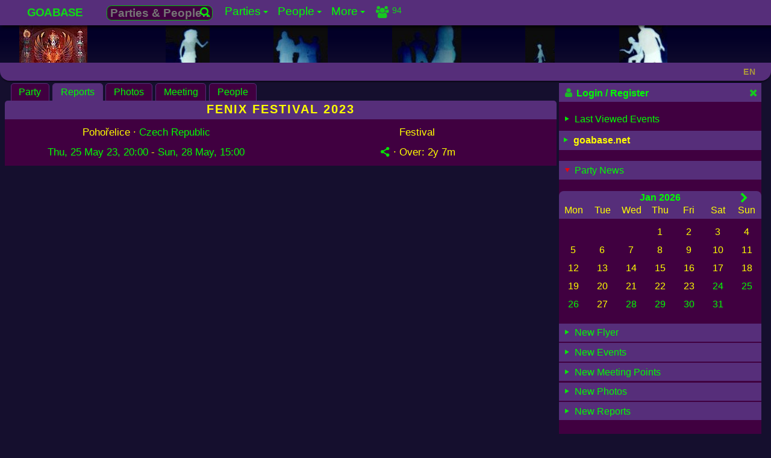

--- FILE ---
content_type: text/html; charset=UTF-8
request_url: https://www.goabase.net/festival/fenix-festival-2023/reports/109553
body_size: 8712
content:
<!DOCTYPE html><html lang="en" dir="ltr" prefix="og: http://ogp.me/ns#"><head><meta charset="UTF-8"><meta name="viewport" content="width=device-width,initial-scale=1"> <meta name="theme-color" content="#150f2e"> <base href="https://www.goabase.net/"><link href="https://www.goabase.net/images/favicon/favicon-48x48.png" rel="icon" type="image/png" sizes="48x48" /><link href="https://www.goabase.net/images/favicon/favicon.svg" rel="icon" type="image/svg+xml" /><link href="https://www.goabase.net/images/favicon/favicon.ico" rel="shortcut icon" /><link href="https://www.goabase.net/images/favicon/apple-touch-icon.png" rel="apple-touch-icon" sizes="180x180" /><meta name="apple-mobile-web-app-title" content="Goabase" /><link href="https://www.goabase.net/images/favicon/site.webmanifest" rel="manifest" /><meta name="msapplication-TileColor" content="#da532c"><link href="https://www.goabase.net/party/rss/" rel="alternate" type="application/rss+xml" title="Goabase RSS Feed for Goa-/Psytrance Events"><link href="https://www.goabase.net/api/party/jsonld/" rel="alternate home" type="application/ld+json" title="Goabase - Party Events"><link href="https://www.goabase.net/api/party/jsonld/country/list" rel="alternate home" type="application/ld+json" title="Goabase - Countries with Goa-/Psytrance Events"> <link href="https://www.goabase.net/109553" rel="shortlink"><link href="https://www.goabase.net/api/party/jsonld/109553" rel="alternate" type="application/ld+json" title="Goabase Party Info in JSON-LD"> <title>FENIX FESTIVAL 2023 · 25 May 2023 · Pohořelice (Czech Republic) · goabase ॐ parties and people</title> <meta name="robots" content="index,follow"> <meta property="og:type" content="event"><meta property="og:updated_time" content="2023-05-02T00:02:18+02:00"><meta name="event:start_time" content="2023-05-25T20:00:00+02:00"><meta name="event:end_time" content="2023-05-28T15:00:00+02:00"><link href="https://www.goabase.net/festival/fenix-festival-2023/reports/109553" rel="canonical"><link href="https://www.goabase.net/festival/fenix-festival-2023/reports/109553" rel="alternate" hreflang="en"> <link href="https://www.goabase.net/de/festival/fenix-festival-2023/reports/109553" rel="alternate" hreflang="de"> <link href="https://www.goabase.net/fr/festival/fenix-festival-2023/reports/109553" rel="alternate" hreflang="fr"> <link href="https://www.goabase.net/es/festival/fenix-festival-2023/reports/109553" rel="alternate" hreflang="es"> <link href="https://www.goabase.net/festival/fenix-festival-2023/reports/109553" rel="alternate" hreflang="x-default"><meta name="publisher" content="goabase.net"><meta name="title" content="FENIX FESTIVAL 2023 · 25 May 2023 · Pohořelice (Czech Republic) · goabase ॐ parties and people"><meta name="description" content="Festival Event: FENIX FESTIVAL 2023 · 25 May 2023 · Pohořelice (Czech Republic) · Line Up: 4 DAYS | 4 STAGES | 200+ ARTISTS ◉ ABYSS B2B CJ ART | DeeperSense (PL) ◉ FISHIMSELF (GRC) ◉ GABRIEL LE MAR | Liquid Sound Design Rec. (UK) ◉ GAPPEQ | Parvati records (CZ) ◉ HEFTY | Darker Sounds (UK)…"><meta property="og:url" content="https://www.goabase.net/festival/fenix-festival-2023/reports/109553"><meta property="og:site_name" content="goabase ॐ parties and people"><meta property="og:title" content="FENIX FESTIVAL 2023 · 25 May 2023 · Pohořelice (Czech Republic) · goabase ॐ parties and people"><meta property="og:description" content="Festival Event: FENIX FESTIVAL 2023 · 25 May 2023 · Pohořelice (Czech Republic) · Line Up: 4 DAYS | 4 STAGES | 200+ ARTISTS ◉ ABYSS B2B CJ ART | DeeperSense (PL) ◉ FISHIMSELF (GRC) ◉ GABRIEL LE MAR | Liquid Sound Design Rec. (UK) ◉ GAPPEQ | Parvati records (CZ) ◉ HEFTY | Darker Sounds (UK)…"><meta property="og:locale" content="en-GB"> <meta property="og:locale:alternate" content="en-GB"> <meta property="og:locale:alternate" content="de-DE"> <meta property="og:locale:alternate" content="fr-FR"> <meta property="og:locale:alternate" content="es-ES"><meta name="date" content="2022-12-06T16:50:17+0100">
<meta name="lastModified" content="2023-05-02 00:02">
<meta name="revised" content="2023-05-02"><meta property="og:image" content="https://img.goabase.net/images/flyer/full/20230525_fenix-festival-2023_20230502000136.jpg"><meta property="og:image:width" content="565"><meta property="og:image:height" content="800"> <script type="application/ld+json">{"@context":"https://schema.org/","@graph":[{"@type":"WebPage","@id":"https://www.goabase.net/festival/fenix-festival-2023/reports/109553#page","url":"https://www.goabase.net/festival/fenix-festival-2023/reports/109553","inLanguage":"en","name":"Goabase - Parties and People","additionalType":["Festival","DanceEvent","MusicEvent","CreativeWork","OnlineCommunity"],"genre":"Goa-/Pytrance Events Calendar","headline":"FENIX FESTIVAL 2023 · 25 May 2023 · Pohořelice (Czech Republic) · goabase ॐ parties and people","description":"Psytrance & chillout festival in Czech Republic || Psychedelic music, art & fire & tribal || Cyber hippie meeting point\r\n4 DAYS | 4 STAGES | 200+ ARTISTS \r\n\r\n◉ ABYSS B2B CJ ART | DeeperSense (PL) ◉ FISHIMSELF (GRC) ◉ GABRIEL LE MAR | Liquid Sound Design Rec. (UK) ◉ GAPPEQ | Parvati records (CZ) ◉ HEFTY | Darker Sounds (UK) ◉ KLIMENT | Zenon records (BGR) ◉ KRUMELUR | GER ◉ NOMATRIXX (PL) ◉ ØKAPI (IT) ◉ ONCE UPON A TIME | Forestdelic records (BGR) ◉ RITUAL MAYA (MEX) ◉ SAAFI BROTHERS | Liquid Sound Design Rec. (UK) ◉ TRIFORCE | Zenon records | Sydney (AUS) ◉ TRIPONAUT | live band (CZ) ◉ VATTA (CZ) ◉ WATT THE FOX | live electro organic duo (FR) ◉ YEDHAKI:NAUTIKA | live band (CZ) ◉ ZENFISH - Zenflow & Fischmehl | Psytribe Rec. USA (AUT) and MANY OTHERS! \r\n\r\n■ Fenix psychedelic stage ■ Groove/techno stage ■ Chillout/psybient tent ■ Organic tribal Stage ■ Fire ceremony & fireshow ■ Kids area ■ UV deco, light design, land art \r\n■ Yoga/meditation/juggling/art workshops ■ Seminars and lectures ■ Sanctuary & sleepout ■ Psycare ■ Teahouse ■ Artgallery ■ Shopping area ■ Free camping ■ Vegefood ■ Caravan camping\r\n\r\n► GPS 49.16572198541716, 17.566821170058102 !! LIMITED CAPACITY !!\r\n\r\n► FENIX festival is and in the future stays alternative and psychedelic. Focused on psychedelia as a (multi)genre. Open air festival in picturesque landscape surrounded by nature of Bohemian forests. Artists come from many corners of the planet and universe. This gathering is not only about music. It is equally about original psychedelic art in general and expressing oneself truly in harmony together with many. Ranges from: psychedelic artworks, installations, 4 music stages - main psychedelic/psytrance, ambient/chillout, groove/psytech/techno and organic/tribal, to: yoga, workshops, kids area, healing, live drumming, dancing, camping in the nature and highlight of the festival - ceremonial of burning the huge Fenix crafted from the wood. As one tribe we stand around the fire with the sounds of dozens didgeridoos and experience cleansing by the life-giving fire. Festival without fences, without sponsor banners and with creative spirit of many. It is not about form but about the content and it is definitely about quality setting and wellbeing of all of us. Spread the word and see you in 2023!\r\n► BACKSTORY\r\nMidnight, from the glowing embers hatches a creature born of fire. The Fenix. Strange sounds divide the night. You can help the beast spread its wings and take to the stars. The bohemian tribes will again join forces to create safe and creative stimuli space for the psychonauts. With the help of the extended psytrance family we work together to build a psychedelic music, art & fire & tribal culture festival “FENIX”. We are alternative for established festivals in Czech Republic and aspiring to be, indeed, spanning the worlds of juggling, yoga, psytrance, chillout, live concerts, visual / performative art & tribal culture. COME RIDE THE FENIX WITH US! Come to beautiful Czech Republic and help the Fenix to rise from the ashes and to fly to the stars.\r\nBackstory - Kerray www.kerray.cz & Martin Vaňo & Kashmir\r\nArtwork - 000333 © www.mimo.cz\r\n► We are one tribe","disambiguatingDescription":"All reports and votings of goabase members.","publisher":{"@id":"https://www.goabase.net/about/impressum/#page"},"creator":{"@type":"Organization","name":"Goabase","logo":"https://img.goabase.net/images/goabase_logo_512x512.png","url":"https://www.goabase.net/"},"potentialAction":{"@type":"SearchAction","target":"https://www.goabase.net/party/{search}","query-input":"required name=search"},"image":{"@type":"ImageObject","url":"https://img.goabase.net/images/flyer/full/20230525_fenix-festival-2023_20230502000136.webp","thumbnailUrl":"https://img.goabase.net/images/flyer/medium/20230525_fenix-festival-2023_20230502000136.webp","width":565,"height":800,"caption":"FENIX FESTIVAL 2023"},"workTranslation":[{"@type":"WebPage","@id":"https://www.goabase.net/en/festival/fenix-festival-2023/reports/109553#page","inLanguage":"en"},{"@type":"WebPage","@id":"https://www.goabase.net/de/festival/fenix-festival-2023/reports/109553#page","inLanguage":"de"},{"@type":"WebPage","@id":"https://www.goabase.net/fr/festival/fenix-festival-2023/reports/109553#page","inLanguage":"fr"},{"@type":"WebPage","@id":"https://www.goabase.net/es/festival/fenix-festival-2023/reports/109553#page","inLanguage":"es"}],"hasPart":[{"@type":"WPHeader","headline":"FENIX FESTIVAL 2023 · 25 May 2023 · Pohořelice (Czech Republic) · goabase ॐ parties and people","cssSelector":"#main-nav"},{"@type":"WPSidebar","cssSelector":"#page-info"},{"@type":"WPFooter","cssSelector":"#page-footer"}],"keywords":["Goabase","Party","Events","Festivals","OpenAir","Dance","DJs","LiveActs","Music","Calendar","Member","World","Community","Forum","Freak","Blacklight","Gallery","Photos","Portal"]}]}</script> <link href="https://www.goabase.net/css/goabase_allscreens.min.1768344589.css" rel="preload" as="style"><link href="https://www.goabase.net/css/goabase_blacklight.min.1762688252.css" rel="preload" as="style"><link href="https://www.goabase.net/css/snippet_lightgallery.min.1766395209.css" rel="preload" as="style"><link href="https://www.goabase.net/css/goabase_allscreens.min.1768344589.css" rel="stylesheet preload" type="text/css" as="style" media="screen" title="blacklight"><link href="https://www.goabase.net/css/goabase_allscreens.min.1768344589.css" rel="alternate stylesheet preload" type="text/css" as="style" media="screen" title="cool"><link href="https://www.goabase.net/css/goabase_allscreens.min.1768344589.css" rel="alternate stylesheet preload" type="text/css" as="style" media="screen" title="deepblue"><link href="https://www.goabase.net/css/goabase_allscreens.min.1768344589.css" rel="alternate stylesheet preload" type="text/css" as="style" media="screen" title="jungle"><link href="https://www.goabase.net/css/goabase_allscreens.min.1768344589.css" rel="alternate stylesheet preload" type="text/css" as="style" media="screen" title="sunrise"><link href="https://www.goabase.net/css/goabase_allscreens.min.1768344589.css" rel="alternate stylesheet preload" type="text/css" as="style" media="screen" title="office"><link href="https://www.goabase.net/css/goabase_blacklight.min.1762688252.css" rel="stylesheet preload" type="text/css" as="style" media="screen" title="blacklight"><link href="https://www.goabase.net/css/goabase_cool.min.1762688252.css" rel="alternate stylesheet preload" type="text/css" as="style" media="screen" title="cool"><link href="https://www.goabase.net/css/goabase_deepblue.min.1762688252.css" rel="alternate stylesheet preload" type="text/css" as="style" media="screen" title="deepblue"><link href="https://www.goabase.net/css/goabase_jungle.min.1766395209.css" rel="alternate stylesheet preload" type="text/css" as="style" media="screen" title="jungle"><link href="https://www.goabase.net/css/goabase_sunrise.min.1766395209.css" rel="alternate stylesheet preload" type="text/css" as="style" media="screen" title="sunrise"><link href="https://www.goabase.net/css/goabase_office.min.1762688252.css" rel="alternate stylesheet preload" type="text/css" as="style" media="screen" title="office"><link href="https://www.goabase.net/css/weather_icons.min.1708690711.css" rel="stylesheet preload" type="text/css" as="style" media="screen" title="blacklight"><link href="https://www.goabase.net/css/weather_icons.min.1708690711.css" rel="alternate stylesheet preload" type="text/css" as="style" media="screen" title="cool"><link href="https://www.goabase.net/css/weather_icons.min.1708690711.css" rel="alternate stylesheet preload" type="text/css" as="style" media="screen" title="deepblue"><link href="https://www.goabase.net/css/weather_icons.min.1708690711.css" rel="alternate stylesheet preload" type="text/css" as="style" media="screen" title="jungle"><link href="https://www.goabase.net/css/weather_icons.min.1708690711.css" rel="alternate stylesheet preload" type="text/css" as="style" media="screen" title="sunrise"><link href="https://www.goabase.net/css/weather_icons.min.1708690711.css" rel="alternate stylesheet preload" type="text/css" as="style" media="screen" title="office"><link href="https://www.goabase.net/css/snippet_party_photos.min.1768603447.css" rel="stylesheet preload" type="text/css" as="style" media="screen" title="blacklight"><link href="https://www.goabase.net/css/snippet_party_photos.min.1768603447.css" rel="alternate stylesheet preload" type="text/css" as="style" media="screen" title="cool"><link href="https://www.goabase.net/css/snippet_party_photos.min.1768603447.css" rel="alternate stylesheet preload" type="text/css" as="style" media="screen" title="deepblue"><link href="https://www.goabase.net/css/snippet_party_photos.min.1768603447.css" rel="alternate stylesheet preload" type="text/css" as="style" media="screen" title="jungle"><link href="https://www.goabase.net/css/snippet_party_photos.min.1768603447.css" rel="alternate stylesheet preload" type="text/css" as="style" media="screen" title="sunrise"><link href="https://www.goabase.net/css/snippet_party_photos.min.1768603447.css" rel="alternate stylesheet preload" type="text/css" as="style" media="screen" title="office"><link href="https://www.goabase.net/css/snippet_lightgallery.min.1766395209.css" rel="stylesheet preload" type="text/css" as="style" media="screen" title="blacklight"><link href="https://www.goabase.net/css/snippet_lightgallery.min.1766395209.css" rel="alternate stylesheet preload" type="text/css" as="style" media="screen" title="cool"><link href="https://www.goabase.net/css/snippet_lightgallery.min.1766395209.css" rel="alternate stylesheet preload" type="text/css" as="style" media="screen" title="deepblue"><link href="https://www.goabase.net/css/snippet_lightgallery.min.1766395209.css" rel="alternate stylesheet preload" type="text/css" as="style" media="screen" title="jungle"><link href="https://www.goabase.net/css/snippet_lightgallery.min.1766395209.css" rel="alternate stylesheet preload" type="text/css" as="style" media="screen" title="sunrise"><link href="https://www.goabase.net/css/snippet_lightgallery.min.1766395209.css" rel="alternate stylesheet preload" type="text/css" as="style" media="screen" title="office">  </head><body id="top"><nav id="main-nav" class="titlesmall shadow _page_top_menu" aria-label="Site Menu" aria-description="Site menu for all users" typeof="SiteNavigationElement" vocab="http://schema.org"><input id="main-menu-state" type="checkbox"><span id="main-menu-label" class="p-def iblock"><a class="text-link fs144 strong" href="https://www.goabase.net/">GOABASE</a></span><label class="fl-r m-r4 main-menu-btn" for="main-menu-state" aria-description="Menu Mobile"><span class="main-menu-btn-icon" aria-description="Menu Mobile"></span></label> <ul id="main-menu" class="sm sm-gb"><li><a href="#top"  property="url"><span property="name">GOABASE</span></a></li><li><span class="ajax-searchbox pos-r m-t4 iblock"><form action="party/" method="post" id="party-details" class="fs116"><input type="hidden" id="PID" name="PID" value=""><button type="button" class="perm-link ajax-submit bbc-icon fl-r p-0" title="Parties &amp; People…"><i class="icon-search fs90"></i> </button><input type="text" name="term" id="ajax-party" data-gb-action="partysearchsingle" data-gb-minlen="0" class="bbc ajax-searchfield" placeholder="Parties &amp; People…" value="" aria-label="Search Parties &amp; People…"></form></span></li><li><a href="party/"  property="url"><span property="name">Parties</span></a><ul class="sub"><li><a href="party/"  property="url"><span property="name">Upcoming Events</span></a><ul class="sub"><li><a href="party/calendar/"  property="url"><span property="name">Calendar</span></a></li><li><a href="party/photos/"  property="url"><span property="name">Photos</span></a></li><li><a href="party/meetingpoints/"  property="url"><span property="name">Meeting Points</span></a></li></ul></li><li><a href="party/flyer/"  property="url"><span property="name">Flyer</span></a><ul class="sub"><li><a href="parties/flyer/past/"  property="url"><span property="name">Flyer Collection</span></a></li></ul></li><li><a href="https://www.goabase.net/de/member/edit/" class="disabled" rel="noindex,nofollow">Invitations</a></li><li><a href="https://www.goabase.net/de/member/edit/" class="disabled" rel="noindex,nofollow">Your Partytimer</a><ul class="sub"><li><a href="https://www.goabase.net/de/member/edit/" class="disabled" rel="noindex,nofollow">Past Events</a></li></ul></li><li><a href="party/past/"  property="url"><span property="name">Past Events</span></a><ul class="sub"><li><a href="party/reports/"  property="url"><span property="name">Reports</span></a></li><li><a href="https://www.goabase.net/de/member/edit/" class="disabled" rel="noindex,nofollow">Photos</a></li><li><a href="https://www.goabase.net/de/member/edit/" class="disabled" rel="noindex,nofollow">Top Photos</a></li><li><a href="https://www.goabase.net/de/member/edit/" class="disabled" rel="noindex,nofollow">Random Photos</a></li></ul></li><li><a href="https://www.goabase.net/de/member/edit/" class="disabled" rel="noindex,nofollow">Submit Event</a></li></ul></li><li><a href="member/"  property="url"><span property="name">People</span></a><ul class="sub"><li><a href="member/"  property="url"><span property="name">All Members</span></a><ul class="sub"><li><a href="https://www.goabase.net/de/member/edit/" class="disabled" rel="noindex,nofollow">Friends</a></li><li><a href="https://www.goabase.net/de/member/edit/" class="disabled" rel="noindex,nofollow">on same Events</a></li></ul></li><li><a href="forum/"  property="url"><span property="name">Forum</span></a><ul class="sub"><li><a href="https://www.goabase.net/de/member/edit/" class="disabled" rel="noindex,nofollow">Your Posts</a></li><li><a href="https://www.goabase.net/de/member/edit/" class="disabled" rel="noindex,nofollow">Your Threads</a></li><li><a href="guestbook/"  property="url"><span property="name">Pinboard</span></a></li><li><a href="chats/"  property="url"><span property="name">Shoutbox & Chat</span></a></li></ul></li><li><a href="https://www.goabase.net/de/member/edit/" class="disabled" rel="noindex,nofollow">Messages</a><ul class="sub"><li><a href="https://www.goabase.net/de/member/edit/" class="disabled" rel="noindex,nofollow">New Messages</a></li><li><a href="https://www.goabase.net/de/member/edit/" class="disabled" rel="noindex,nofollow">Outbox</a></li><li><a href="https://www.goabase.net/de/member/edit/" class="disabled" rel="noindex,nofollow">Contacts</a></li></ul></li><li><a href="https://www.goabase.net/de/member/edit/" class="disabled" rel="noindex,nofollow">Your Account</a><ul class="sub"><li><a href="https://www.goabase.net/de/member/edit/" class="disabled" rel="noindex,nofollow">Guest Comments</a></li><li><a href="https://www.goabase.net/de/member/edit/" class="disabled" rel="noindex,nofollow">Profile Infos</a></li><li><a href="https://www.goabase.net/de/member/edit/" class="disabled" rel="noindex,nofollow">Your photo gallery</a></li><li><a href="https://www.goabase.net/de/member/edit/" class="disabled" rel="noindex,nofollow">Your Party Photos</a></li><li><a href="https://www.goabase.net/de/member/edit/" class="disabled" rel="noindex,nofollow">Your Comments</a></li><li><a href="https://www.goabase.net/de/member/edit/" class="disabled" rel="noindex,nofollow">Change Profile</a></li></ul></li><li><a href="member/login/"  property="url"><span property="name">Login</span></a></li><li><a href="member/edit/"  property="url"><span property="name">Register</span></a></li></ul></li><li><a href="sitemap/"  property="url"><span property="name">More</span></a><ul class="sub"><li><a href="linkbase/"  property="url"><span property="name">Linkbase</span></a><ul class="sub"><li><a href="https://www.goabase.net/de/member/edit/" class="disabled" rel="noindex,nofollow">Submit Website</a></li><li><a href="linkbase/partyserver/"  property="url"><span property="name">Party Websites</span></a></li></ul></li><li><a href="logocontest/gallery/"  property="url"><span property="name">Logo Contest</span></a></li><li><a href="help/"  property="url"><span property="name">Help / FAQ</span></a><ul class="sub"><li><a href="layout/"  property="url"><span property="name">Layouts</span></a></li><li><a href="help/icons/"  property="url"><span property="name">Goabase Icons</span></a></li><li><a href="sitemap/"  property="url"><span property="name">Sitemap</span></a></li><li><a href="api/party/"  property="url"><span property="name">JSON API</span></a></li></ul></li><li><a href="contact/"  property="url"><span property="name">Contact</span></a><ul class="sub"><li><a href="about/impressum/"  property="url"><span property="name">Impress</span></a></li><li><a href="about/datenschutz/"  property="url"><span property="name">Data Protection</span></a></li><li><a href="news/"  property="url"><span property="name">Goabase News</span></a></li><li><a href="about/netiquette/"  property="url"><span property="name">Netiquette</span></a></li><li><a href="donate/"  property="url"><span property="name">Donate</span></a></li></ul></li></ul></li><li><span class="menu-info _top_menu_icons"><a href="member/login" class="perm-link iblock opacity82 clearfix m-t2" rel="nofollow"><span class="bubble content outline fs90">Last 30 minutes:<br>94 visitors</span><i class="icon-users fl-l"></i><span class="right fl-r mini p-lr4">94</span></a></span></li></ul> </nav><header id="page-header" class="head-color mw-page" aria-description="Header with logos and link to start page"><div class="head-logo"><div class="over-hidden center head-logo _page_logo_change"><a href="https://www.goabase.net/festival/fenix-festival-2023/109553" title="FENIX FESTIVAL 2023" rel="nofollow"><picture><source srcset="https://img.goabase.net/images/flyer/small/20230525_fenix-festival-2023_20230502000136.avif" type="image/avif"><source srcset="https://img.goabase.net/images/flyer/small/20230525_fenix-festival-2023_20230502000136.webp" type="image/webp"> <img src="https://img.goabase.net/images/flyer/small/20230525_fenix-festival-2023_20230502000136.jpg" alt="FENIX FESTIVAL 2023 · 25 May 23, 20:00" height="160" width="113" loading="eager" fetchpriority="high" title="FENIX FESTIVAL 2023 · 25 May 23, 20:00" /> </picture></a></div></div><div class="head1"></div><div class="head2"></div><div class="head3"></div><div class="head4"></div><div class="head5"></div><div class="w50"></div></header><header id="pagetitle" class="p-t2 p-b2 flex flexspace mw-page"><h1 class="pagetitle pagetitle-text nowrap">  </h1><div id="jsclock" class="pagetitle-date fs90 m-t5 nowrap right m-r4"></div><div class="pagetitle-lng lngSwitch m-r4"><div class="get-ajax pointer fs90 opacity50 strong" data-gb-action="chooseLng" data-gb-id="lngSwitch" data-gb-json="eyJyZXEiOiIvZmVzdGl2YWwvZmVuaXgtZmVzdGl2YWwtMjAyMy9yZXBvcnRzLzEwOTU1Mz9QSUQ9MTA5NTUzJmpzRGF0YT1leUppVUdGemRDSTZNQ3dpYmxCdmN5STZNQ3dpYmtsRUlqcHVkV3hzTENKUVNVUWlPakV3T1RVMU0zMCUzRCJ9" data-gb-uid="bKI4sR">EN </div><div id="ajaxlngSwitch-bKI4sR" class="goa-hide-box lng-box w120 link-box shadow"></div></div></header><main id="page-content" class="clearfix mw-page"><article class="inner-content brtl8 " id="inner-content"><nav aria-label="Sub Menu" class="tab-nav clearfix" vocab="http://schema.org" typeof="SiteNavigationElement"> <ul><li property="name"><a href="https://www.goabase.net/festival/fenix-festival-2023/109553" class="getter perm-link" data-gb-pid="109553" data-gb-ptype="partyinfo">Party<span class="bubble foto-outline over-hidden _party_info_bubble"><span class="iblock clearfix"><span class="fl-l"> <picture><source srcset="https://img.goabase.net/images/flyer/small/20230525_fenix-festival-2023_20230502000136.avif" type="image/avif"><source srcset="https://img.goabase.net/images/flyer/small/20230525_fenix-festival-2023_20230502000136.webp" type="image/webp"> <img src="https://img.goabase.net/images/flyer/small/20230525_fenix-festival-2023_20230502000136.jpg" alt="FENIX FESTIVAL 2023 · 25 May 23, 20:00" height="160" width="113" loading="eager" class="m-r4" fetchpriority="high" title="FENIX FESTIVAL 2023 · 25 May 23, 20:00" /> </picture> </span> 25 - 28 May 23 · Festival  · Pohořelice, Czech Republic <span title="Czech Republic" class="flag m-r2 flag-cz opacity75"></span>  <span class="splitter block"></span> <span class="strong" >Line Up: </span>4 DAYS | 4 STAGES | 200+ ARTISTS ◉ ABYSS B2B CJ ART | DeeperSense (PL) ◉ FISHIMSELF (GRC) ◉ GABRIEL LE MAR | Liquid Sound Design Rec. (UK) ◉ GAPPEQ | Parvati records (CZ) ◉ HEFTY | Darker Sounds (UK)…<br><span class="strong" >Info: </span>Psytrance & chillout festival in Czech Republic || Psychedelic music, art & fire & tribal || Cyber hippie meeting point 4 DAYS | 4 STAGES | 200+ ARTISTS ◉ ABYSS B2B CJ ART | DeeperSense (PL) ◉ FISHIMS…<br><span class="strong" >Location: </span>RS Rájenka, Pohořelice 115, 763 61 Pohořelice <span class="splitter block"></span><span class="fs90"> <span class="nowrap " >Over: <span data-utime="1685278800" title="Sun, 28 May 23, 15:00">2y 7m</span></span><span class="nowrap" > · 3,599 <i class="icon-eye"></i></span> · Added by kashmir </span></span></span></a></li><li property="name"><a href="https://www.goabase.net/festival/fenix-festival-2023/reports/109553" class="getter active-it perm-link" data-gb-pid="109553" data-gb-ptype="partyreport">Reports<span class="bubble content outline fs13px">0 <i class="icon-volume-up"></i></span></a></li><li property="name"><a href="https://www.goabase.net/festival/fenix-festival-2023/photos/109553" class="getter perm-link" data-gb-pid="109553" data-gb-ptype="partyphoto">Photos<span class="bubble content outline fs13px">0 <i class="icon-picture"></i></span></a></li><li property="name"><a href="https://www.goabase.net/festival/fenix-festival-2023/meetingpoint/109553" class="getter perm-link" data-gb-pid="109553" data-gb-ptype="partymeeting" rel="noindex, nofollow">Meeting<span class="bubble content outline fs13px">0 <i class="icon-meeting"></i></span></a></li><li property="name"><a href="https://www.goabase.net/festival/fenix-festival-2023/whocomes/109553" class="getter perm-link" data-gb-pid="109553" data-gb-ptype="partypeople">People<span class="bubble content outline fs13px"> <i class="icon-calendar opacity82"></i><i class="icon-user iconleft opacity82"></i></span></a></li></ul><h2 class='h1-like over-hidden'>FENIX FESTIVAL 2023</h2> </nav><div class="content topline2 _party_detail_header"><div class="clearfix p-def flex flexeven flex-wrap headerinfo"><div class="w49p"><i id="waitinfo" class="hidefirst pos-a z5"></i><div class="center fs108 p-def"> Pohořelice ·  <a href="party/past/?country=cz" class="perm-link">Czech Republic</a>  </div><div class="center fs108 p-def"><a href="party/past/?saAtt[searchdate]=2023-05-25" class="perm-link iblock">Thu, 25 May 23, 20:00</a>&nbsp;- <a href="party/past/?saAtt[searchdate]=2023-05-28" class="perm-link iblock">Sun, 28 May, 15:00<span class="bubble content outline ">Duration: </span></a></div></div><div class="w49p typebox"><div class="center fs108 w100p p-def">Festival</div><div class="center fs108 p-def"><span ><span class="get-ajax nowrap cleanhtml perm-link  pointer" data-gb-id="109553" data-gb-action="partyShare" data-gb-uid="XHI6Ga" title="Share on Facebook, Reddit, Twitter and with e-mail"><i class="icon-share"></i></span><span class="wait-icon"></span><span id="ajax109553-XHI6Ga" class="goa-hide-box link-box shadow foto-outline content"></span> </span> · <span class="nowrap " >Over: <span data-utime="1685278800" title="Sun, 28 May 23, 15:00">2y 7m</span></span></div></div></div>   </div><section id="partyinfo" data-gb-ptype="partyreport" data-gb-pid="109553" class="content"></section><span class="js-pagetitle" data-gb-pagetitle=""></span></article><aside id="page-info" class="content brbl8  sticky"><div class="infobox p-b10"><div class="topline titlesmall strong flex flexspace p-def"><span class="openBox strong perm-link" data-gb-box="loginbox"><i class="icon-user opacity75"></i> Login / Register </span><span class="btnInfo perm-link pos-r hover opacity82" aria-description="Switch off info area"><i class="icon-cancel"></i> <span class="bubble content nowrap">Switch off info area</span></span></div><div id="loginbox" class="hidefirst"></div></div><div class="content m-b5" ><a class="perm-link block  p-def openBox" data-gb-box="getPartyVisit"><i class="onoff icon-right-dir"></i> Last Viewed Events</a><div id="getPartyVisit" class="hidefirst"></div></div><div class="infobox"><h2><span class="toggle-icon perm-link hover-it " data-gb-permopen="pageinfo" data-gb-toggle="pageinfo"><i class="onoff icon-right-dir"></i><span class="text-link" > goabase.net</span></span></h2><div class="pageinfo-text pageinfo hidefirst">All reports and votings of goabase members.</div></div><br class="clear"><div class="perm-link titlesmall topline2 hover-it m-b2 p-def openBox" data-gb-box="allPartyNews"> <i class="onoff icon-right-dir musthave rotate90"></i> Party News </div><div id="allPartyNews" class=" m-b5 m-t20"><div class="partyCal"><div class="cal-container center shadowCal"><div class="nav titlesmall p-t2 p-lr4 flex flexspace"><div class="w40"></div><div class="strong p-b2" ><a class="get-ajax nowrap perm-link block  _ajax_cal_day" data-gb-id="1" data-gb-action="getCalMonthTopic" data-gb-uid="pcMY2026-01" data-gb-json='eyJzZWFyY2hkYXRlIjoiMjAyNi0wMSIsImZpbGUiOiJwYXJ0eS8ifQ==' rel="nofollow" href="party/?searchdate=2026-01&saAtt%5BshowMonth%5D=1">Jan 2026</a><span id="ajax1-pcMY2026-01" class="goa-hide-box  shadow content fs15px p-0"></span></div><div class="w40"><a href="party/?searchdate=2026-02&saAtt%5BshowMonth%5D=1" class="p-lr4 perm-link fs108 get-cal" title="Feb 2026" data-gb-action="partycal" data-gb-id="" data-gb-json='eyJzaG93TW9udGgiOjEsInNlYXJjaGRhdGUiOiIyMDI2LTAyIiwibSI6MiwieSI6MjAyNn0=' data-gb-uid="partycal2026" data-gb-push="" rel="nofollow"><i class="icon-right-open"></i></a><i class="wait-icon"></i></div></div><ul class="daynames titlesmall"><li>Mon</li><li>Tue</li><li>Wed</li><li>Thu</li><li>Fri</li><li>Sat</li><li>Sun</li></ul><ul class="days"><li></li><li></li><li></li><li>1</li><li>2</li><li>3</li><li>4</li><li>5</li><li>6</li><li>7</li><li>8</li><li>9</li><li>10</li><li>11</li><li>12</li><li>13</li><li>14</li><li>15</li><li>16</li><li>17</li><li>18</li><li>19</li><li>20</li><li>21</li><li>22</li><li>23</li><li><a class="get-ajax nowrap perm-link block w100p _ajax_cal_day" data-gb-id="24" data-gb-action="getCalPreview" data-gb-uid="pcPTmIaxG" data-gb-json='eyJzaG93TW9udGgiOjEsInNlYXJjaGRhdGUiOiIyMDI2LTAxLTI0In0=' rel="nofollow" href="party/?searchdate=2026-01-24">24</a><span id="ajax24-pcPTmIaxG" class="goa-hide-box partytimer-box shadow content fs15px p-0"></span></li><li><a class="get-ajax nowrap perm-link block w100p _ajax_cal_day" data-gb-id="25" data-gb-action="getCalPreview" data-gb-uid="pcPK17RwS" data-gb-json='eyJzaG93TW9udGgiOjEsInNlYXJjaGRhdGUiOiIyMDI2LTAxLTI1In0=' rel="nofollow" href="party/?searchdate=2026-01-25">25</a><span id="ajax25-pcPK17RwS" class="goa-hide-box partytimer-box shadow content fs15px p-0"></span></li><li><a class="get-ajax nowrap perm-link block w100p _ajax_cal_day" data-gb-id="26" data-gb-action="getCalPreview" data-gb-uid="pcPnndTlz" data-gb-json='eyJzaG93TW9udGgiOjEsInNlYXJjaGRhdGUiOiIyMDI2LTAxLTI2In0=' rel="nofollow" href="party/?searchdate=2026-01-26">26</a><span id="ajax26-pcPnndTlz" class="goa-hide-box partytimer-box shadow content fs15px p-0"></span></li><li>27</li><li><a class="get-ajax nowrap perm-link block w100p _ajax_cal_day" data-gb-id="28" data-gb-action="getCalPreview" data-gb-uid="pcPZ6noVC" data-gb-json='eyJzaG93TW9udGgiOjEsInNlYXJjaGRhdGUiOiIyMDI2LTAxLTI4In0=' rel="nofollow" href="party/?searchdate=2026-01-28">28</a><span id="ajax28-pcPZ6noVC" class="goa-hide-box partytimer-box shadow content fs15px p-0"></span></li><li><a class="get-ajax nowrap perm-link block w100p _ajax_cal_day" data-gb-id="29" data-gb-action="getCalPreview" data-gb-uid="pcP1RsBvF" data-gb-json='eyJzaG93TW9udGgiOjEsInNlYXJjaGRhdGUiOiIyMDI2LTAxLTI5In0=' rel="nofollow" href="party/?searchdate=2026-01-29">29</a><span id="ajax29-pcP1RsBvF" class="goa-hide-box partytimer-box shadow content fs15px p-0"></span></li><li><a class="get-ajax nowrap perm-link block w100p _ajax_cal_day" data-gb-id="30" data-gb-action="getCalPreview" data-gb-uid="pcPhxBbgM" data-gb-json='eyJzaG93TW9udGgiOjEsInNlYXJjaGRhdGUiOiIyMDI2LTAxLTMwIn0=' rel="nofollow" href="party/?searchdate=2026-01-30">30</a><span id="ajax30-pcPhxBbgM" class="goa-hide-box partytimer-box shadow content fs15px p-0"></span></li><li><a class="get-ajax nowrap perm-link block w100p _ajax_cal_day" data-gb-id="31" data-gb-action="getCalPreview" data-gb-uid="pcPNeU3Ve" data-gb-json='eyJzaG93TW9udGgiOjEsInNlYXJjaGRhdGUiOiIyMDI2LTAxLTMxIn0=' rel="nofollow" href="party/?searchdate=2026-01-31">31</a><span id="ajax31-pcPNeU3Ve" class="goa-hide-box partytimer-box shadow content fs15px p-0"></span></li></ul></div></div><a class="perm-link block titlesmall m-t2 p-def openBox" data-gb-box="getnewflyerimg"><i class="onoff icon-right-dir"></i> New Flyer</a><div id="getnewflyerimg" class="hidefirst"></div><a class="perm-link block titlesmall m-t2 p-def openBox" data-gb-box="getnewparty"><i class="onoff icon-right-dir"></i> New Events</a><div id="getnewparty" class="hidefirst"></div><a class="perm-link block titlesmall m-t2 p-def openBox" data-gb-box="getnewmeeting"><i class="onoff icon-right-dir"></i> New Meeting Points</a><div id="getnewmeeting" class="hidefirst"></div><a class="perm-link block titlesmall m-t2 p-def openBox" data-gb-box="getnewphotos"><i class="onoff icon-right-dir"></i> New Photos</a><div id="getnewphotos" class="hidefirst"></div><a class="perm-link block titlesmall m-t2 p-def openBox" data-gb-box="getnewreport"><i class="onoff icon-right-dir"></i> New Reports</a><div id="getnewreport" class="hidefirst"></div></div><br class="clear"><div class="perm-link titlesmall topline2 hover-it m-b2 p-def openBox" data-gb-box="infoDonate"> <i class="onoff icon-right-dir musthave rotate90"></i> Donate something </div><div id="infoDonate" class=" m-b5"><div class="infobox m-b5"><h2 class="hidefirst"></h2><div class="clearfix m-t10  flex"><div id="donateNrBox"><i class="icon-emo-coffee icon"></i><span id="donateStep" class="titlesmall outline strong">1</span></div><div id="donateStepBox"><label for="donateSlider">Cappuccino donated for:</label><div class="fs116 strong">&euro; <span id="donateRange">3.00</span></div></div></div><div class="m-def m-t10 m-b10"><form><input class="donateSlider" id="donateSlider" max="36" min="3" step="3" type="range" value="3"></form></div><div class="m-l10"><a class="navbtn iblock perm-link wopen" id="donateLink" data-gb-base-href="https://paypal.me/GoabaseSupport/" data-gb-wo1="https://paypal.me/GoabaseSupport/3" data-gb-wo2="Goabase Support" data-gb-wo3="width=1024,height=820,scrollbars=yes,resizable=yes,location=yes" href="https://paypal.me/GoabaseSupport/3" rel="noopener noreferrer"><i class="icon-paypal"></i>  ·  Donate now!* </a><br><span class="small">*Continue to PayPal.me</span></div><div class="m-l10"> <a href="" class="navbtn iblock perm-link wopen" data-gb-base-href="https://www.buymeacoffee.com/goabase"
                data-gb-wo1="https://www.buymeacoffee.com/goabase"
                data-gb-wo2=""
                data-gb-wo3="width=1024,height=820,scrollbars=yes,resizable=yes,location=yes" rel="noopener noreferrer"><i class="icon-coffee"></i>  ·  Buy Me a Coffee*</a> <br><span class="small">*Continue to <a href="https://buymeacoffee.com" class="ext_link embed-doit" target="goabase_2" rel="noopener noreferrer">[buymeacoffee.com]<span class="wait-icon"></span></a></span></div></div><div class="m-t10 small clearfix topline2 m-lr4 infobox"><div class="fl-l"> <a href="donate/" class="perm-link nowrap"  title="Giving a tip for the service">Support Goabase</a> </div><div class="fl-r"> <a href="donate/thanks/" class="perm-link nowrap">Thank you</a> <i class="icon-heart"></i> </div></div> </div><div id="toggleStyle" class="m-t10 p-t10 p-b10 topline2 center"><span class="styleSwitch bg-blacklight round m-def pointer hover pos-r m-r4" data-gb-style="blacklight"><span class="bubble content foto-outline t1">blacklight</span></span><span class="styleSwitch bg-cool round m-def pointer hover pos-r m-r4" data-gb-style="cool"><span class="bubble content foto-outline t1">cool</span></span><span class="styleSwitch bg-deepblue round m-def pointer hover pos-r m-r4" data-gb-style="deepblue"><span class="bubble content foto-outline t1">deepblue</span></span><span class="styleSwitch bg-jungle round m-def pointer hover pos-r m-r4" data-gb-style="jungle"><span class="bubble content foto-outline t1">jungle</span></span><span class="styleSwitch bg-sunrise round m-def pointer hover pos-r m-r4" data-gb-style="sunrise"><span class="bubble content foto-outline t1">sunrise</span></span><span class="styleSwitch bg-office round m-def pointer hover pos-r m-r4" data-gb-style="office"><span class="bubble content foto-outline t1">office</span></span></div></aside><nav id="page-info_alt" class="hidefirst page-info sticky"><div class="topline titlesmall fs116 strong btnInfo iblock perm-link p-lr1 p-t2 p-b2 pointer" aria-description="Toggle aside block"><i class="icon-menu"></i></div></nav></main><!-- article end main --><span id="mcend"></span><footer id="page-footer" class="m-t64 m-b10" data-gb-lnghtml="en-GB"><nav id="menufooter" class="mw-page brbl16 brbr16 opacity75 over-hidden p-0" aria-label="Site Menu Footer"></nav><div class="mw-page m-t64 topline2 page-footer-end" id="lpiw"><a class="anchor" id="imgbox"></a>  <div class="m-t64"><div class="fs108">Share on</div><div class="m-l10 m-r10 fs126"><div> <a href="https://www.facebook.com/sharer.php?u=https://www.goabase.net/?PID=109553&t=FENIX+FESTIVAL+2023+%C2%B7+25+May+2023+%C2%B7+Poho%C5%99elice+%28Czech+Republic%29" data-gb-wo3="menubar=0,toolbar=0,resizable=1,scrollbars=0,height=920,width=720" class="perm-link iblock nowrap m-r4 wopen "><i class="icon-facebook-squared iconshare"></i>Facebook <span class="bubble content outline shadow fs90">Share on network</span></a> <a href="https://x.com/share?url=https://www.goabase.net/?PID=109553&text=FENIX+FESTIVAL+2023+%C2%B7+25+May+2023+%C2%B7+Poho%C5%99elice+%28Czech+Republic%29&hashtags=goabase" data-gb-wo3="menubar=0,toolbar=0,resizable=1,scrollbars=0,height=920,width=720" class="perm-link iblock nowrap m-r4 wopen "><i class="icon-x iconshare"></i>Network <span class="bubble content outline shadow fs90">Share on network</span></a> <a href="https://reddit.com/submit?url=https://www.goabase.net/?PID=109553&title=FENIX+FESTIVAL+2023+%C2%B7+25+May+2023+%C2%B7+Poho%C5%99elice+%28Czech+Republic%29" data-gb-wo3="menubar=0,toolbar=0,resizable=1,scrollbars=0,height=920,width=720" class="perm-link iblock nowrap m-r4 wopen "><i class="icon-reddit-alien iconshare"></i>Reddit <span class="bubble content outline shadow fs90">Share on network</span></a> <a href="https://t.me/share/url?url=https://www.goabase.net/?PID=109553&text=FENIX+FESTIVAL+2023+%C2%B7+25+May+2023+%C2%B7+Poho%C5%99elice+%28Czech+Republic%29" data-gb-wo3="menubar=0,toolbar=0,resizable=1,scrollbars=0,height=920,width=720" class="perm-link iblock nowrap m-r4 wopen "><i class="icon-telegram iconshare"></i>Telegram <span class="bubble content outline shadow fs90">Share on network</span></a> <a href="https://sharetodiaspora.github.io/?url=https://www.goabase.net/?PID=109553&title=FENIX+FESTIVAL+2023+%C2%B7+25+May+2023+%C2%B7+Poho%C5%99elice+%28Czech+Republic%29" data-gb-wo3="menubar=0,toolbar=0,resizable=1,scrollbars=0,height=920,width=720" class="perm-link iblock nowrap m-r4 wopen "><i class="icon-diaspora iconshare"></i>Diaspora <span class="bubble content outline shadow fs90">Share on network</span></a> <a href="mailto:?subject=%5Bgoabase%5D%20FENIX%20FESTIVAL%202023%20·%2025%20May%202023%20·%20Pohořelice%20(Czech%20Republic)&amp;body=Hello!%0D%0A%0D%0AThere%20are%20interesting%20parties%20on%20Goabase:%0D%0A%0D%0Ahttps://www.goabase.net/?PID=109553%0D%0A"  class="perm-link iblock nowrap m-r4 "><i class="icon-mail iconshare"></i>E-mail <span class="bubble content outline shadow fs90">Share with your e-mailer</span></a>   </div></div></div></div>  <div class="flex flexspace flex-wrap topline2 p-t40px minh7em p-lr4 p-b10 m-t64"><div class="small minw220px">proudly made by <a href="about/impressum/" class="perm-link"  title="Impress" rel="">amalesh &amp; friends</a></div><div><span class="toggle-icon perm-link " data-gb-toggle="showPageStats"> <span title="Your current visit numbers"><i class="onoff icon-right-dir"></i><i class="icon-user"></i><i class="icon-chart-bar"></i></span> </span><div id="showPageStats" class="small hidefirst clearfix"> Page generated on 24 Jan 2026, 15:07<br> in 0.017 <span title="used 1,444 Kb">seconds</span> server time.<br> You visited 1 pages since 24 Jan 2026, 15:07,<br> which took 0.02 sec server time in total <br> and 0.02 sec on average </div></div><div class="minw220px right"></div></div></footer><br class="clbo" id="hello" data-gb-msg="Welcome! Events? https://www.goabase.net/api/party/jsonld - Questions? https://www.goabase.net/en/help"> <script defer nonce="f6e6fd21976e867b1b281b5aac569913d7e2e85c134ce31e14fc363c98aa2b9d" src="https://www.goabase.net/js/jquery-3.7.1.min.js"></script><script defer nonce="f6e6fd21976e867b1b281b5aac569913d7e2e85c134ce31e14fc363c98aa2b9d" src="https://www.goabase.net/js/jquery.ui.1.14.1.min.js"></script><form action="member/" method="post" id="member-details" class="nowrap"><input type="hidden" id="ajax-member" name="term" value=""><input id='hw' type='hidden' data-search=''><input type="hidden" id="PUID" name="PUID" value=""><input type="submit" name="ok" value="ok" class="navbtn hidefirst" title=""></form><a href="admin/" class="hidefirst"  title="Admin, see robots.txt" rel="nofollow">Admin</a><div class="to-top-btn perm-link content foto-outline shadow round opacity75 _page_to_top_btn" title="back to top"><i class="icon-right-open fs144 opacity82 rotate270"></i></div><script defer nonce="f6e6fd21976e867b1b281b5aac569913d7e2e85c134ce31e14fc363c98aa2b9d" src="https://www.goabase.net/js/goabase.min.1764853250.js"></script><script defer nonce="f6e6fd21976e867b1b281b5aac569913d7e2e85c134ce31e14fc363c98aa2b9d" src="https://www.goabase.net/js/goabase_tools.min.1766395207.js"></script><script defer nonce="f6e6fd21976e867b1b281b5aac569913d7e2e85c134ce31e14fc363c98aa2b9d" src="https://www.goabase.net/js/jquery.oembed.min.1766395207.js"></script><script defer nonce="f6e6fd21976e867b1b281b5aac569913d7e2e85c134ce31e14fc363c98aa2b9d" src="https://www.goabase.net/js/jquery.smartmenus.min.1753634746.js"></script><script defer nonce="f6e6fd21976e867b1b281b5aac569913d7e2e85c134ce31e14fc363c98aa2b9d" src="https://www.goabase.net/js/snippet_copyclip.min.1766395208.js"></script><script defer nonce="f6e6fd21976e867b1b281b5aac569913d7e2e85c134ce31e14fc363c98aa2b9d" src="https://www.goabase.net/js/snippet_getload.min.1712863657.js"></script><script defer nonce="f6e6fd21976e867b1b281b5aac569913d7e2e85c134ce31e14fc363c98aa2b9d" src="https://www.goabase.net/js/snippet_lightgallery.min.1768945363.js"></script><script defer nonce="f6e6fd21976e867b1b281b5aac569913d7e2e85c134ce31e14fc363c98aa2b9d" src="https://www.goabase.net/js/snippet_partyinfo.min.1744801710.js"></script><script defer nonce="f6e6fd21976e867b1b281b5aac569913d7e2e85c134ce31e14fc363c98aa2b9d" src="https://www.goabase.net/js/snippet_showinline.min.1740612124.js"></script><link href="https://www.goabase.net/css/goabase_print.min.1617488542.css" rel="stylesheet" type="text/css" media="print" title=""></body></html>

--- FILE ---
content_type: text/css; charset=utf-8
request_url: https://www.goabase.net/css/goabase_blacklight.min.1762688252.css
body_size: 920
content:
body{color:#ff0;background:#150f2e}.perm-link,a:link,a:link.perm-link,a:visited.perm-link{color:#0f0}.visit-link,a:visited{color:red}.ext_link,a:link.ext_link,a:visited.ext_link{color:#ffad52}.bubble,.text-link,a:active,a:hover span.bubble,a:link.text-link,a:visited.text-link{color:#ff0}a:hover.text-link{background:inherit}#page-header{background:linear-gradient(180deg,#020027 60px,#150f2e 124px)}.head1,.head2,.head3,.head4,.head5{background-image:url("/css/img/header_blacklight.jpg")}.head-color,.head-color-1{background:#0c0c0c}hr{color:#562e7a}div,dl,dt,li,td,tr{color:#ff0;font-weight:400}input,textarea{border-color:#562e7a;background:#ffb}input:not([type=submit]):focus,textarea:focus{border-color:#00bf00}.bbc,.bbc:active,.bbc:focus,.bbcs,.bbcs:active,.bbcs:focus{border-color:#00bf00;background-color:#400040;color:#ff0;font-weight:700}.content,.forms,.infobox,td.navtaboff,td.topic{background:#400040}#pagetitle,.active-it,.check-with-label:checked+.label-for-check,.forms .footer,.hover-it:hover,.hoverbox li:hover,.label-for-check:hover,.menutitle,.parent:hover,.pointer:hover,.title,.titlesmall,a:hover,details[open]>summary,div.title,h1,h2,h3,h4,h5,td.navtabon,th{background-color:#562e7a}td.title,td.topic{font-weight:700}td.navtab-active{border-bottom:1px solid #562e7a}.errortxt div{background:#562e7a;color:red}.infobox ul{list-style-image:url("[data-uri]")}.quote1{background:rgba(86,46,122,.4);color:rgba(255,255,0,.85)}.splitter{border-bottom:1px solid #562e7a}option{background:#400040;color:#ff0}.zebra tbody>tr:nth-of-type(2n),.zebra>li:nth-of-type(2n),div.zebra>div:nth-of-type(2n),option:nth-of-type(odd){background:rgba(86,46,122,.5)}.musthave,.text-red{color:red!important}.foto-outline{border-color:#562e7a}.outline{border-color:#6c30a4 #562e7a #562e7a}.u-frame{border-left:1px solid #562e7a;border-right:1px solid #562e7a;border-bottom:1px solid #562e7a}.u-tab{border-left:1px solid #562e7a;border-right:1px solid #562e7a;border-bottom:1px solid #562e7a;border-radius:0 0 3px 3px}.ii-frame{border-left:1px solid #562e7a;border-right:1px solid #562e7a}.ii-frame:last-of-type{border-bottom:1px solid #562e7a}.topline{border-top:1px solid #6c30a4}.topline2{border-top:1px solid #562e7a}.btnline,.btnlineperm{border-bottom:1px solid #562e7a}.nav-outline{border-left:1px solid #562e7a;border-right:1px solid #562e7a;border-top:1px solid #562e7a}.hover-soft:hover{background-color:rgba(64,0,64,.7)}.label-for-check:before{color:#0f0}.selbox{border-color:#6c30a4;color:#ff0}div.photos a span.bubble{display:none}.party-new{color:#0ff;border-color:#0ff}.party-update{color:#ff0;border-color:#ff0}.party-canceled{color:red;border-color:red}.party-postponed{color:#f90;border-color:#f90}.party-new-loc{color:#f6f;border-color:#f6f}.party-all{color:#0f0;border-color:#0f0}.party-hidden{color:grey;border-color:grey}.member-image{color:#ff0}.member-friend{color:#0f0}.member-ignore{color:red}.member-def{color:inherit}.member-pimp{color:#0ff}.member-gallery{color:#f90}.member-def,.member-friend,.member-gallery,.member-ignore,.member-image,.member-pimp{border-color:#562e7a}.navbtn{border-color:#6c30a4;color:#0f0}.navbtn:hover{background:#562e7a}.nav-this{background:0 0;border:none;color:#ff0}.tab-nav li{background:#400040;border:1px solid #562e7a}.tab-nav a.active,.tab-nav a.active:link,.tab-nav a.active:visited,.tab-nav a:hover{background:#562e7a}.tab-nav h1{font-weight:700;background:#562e7a}#m-about-content,#m-box dl,#m-image,#m-main-bio,#m-main-contact{background:#400040}#m-about-title,#m-box div h2,#m-main-bio-title,#m-main-contact-title{background:#562e7a}#m-box div h3{padding:2px;background:#562e7a}.graph{border-bottom:1px dotted #562e7a}.barcolor{background:#562e7a}.poll{border:1px solid #562e7a}.question{border:1px solid}.dropzone.hover,.dropzone.in,.progress-bar,.progress-bar-success{background:#562e7a}.ui-widget-content{border:1px solid #562e7a;background:#400040;color:#ff0}.ui-widget-content a{color:#ff0}.ui-widget-header{border-bottom:1px solid #562e7a;background:#562e7a;color:#ff0;font-weight:700}.ui-widget-header a{color:#ff0}.ui-state-default,.ui-widget-content .ui-state-default,.ui-widget-header .ui-state-default{border:1px solid #6c30a4;background:#400040;font-weight:400;color:#ff0}.ui-state-default a,.ui-state-default a:link,.ui-state-default a:visited{color:#ff0;text-decoration:none}.ui-state-focus,.ui-state-hover,.ui-widget-content .ui-state-focus,.ui-widget-content .ui-state-hover,.ui-widget-header .ui-state-focus,.ui-widget-header .ui-state-hover{background:#562e7a;font-weight:400;color:#0f0}.ui-state-hover a,.ui-state-hover a:hover{color:#0f0}.ui-state-active,.ui-widget-content .ui-state-active,.ui-widget-header .ui-state-active{border:1px solid #6c30a4;background:#562e7a;font-weight:400;color:#0f0}.ui-state-active a,.ui-state-active a:link,.ui-state-active a:visited{color:#0f0;text-decoration:none}.ui-state-highlight,.ui-widget-content .ui-state-highlight,.ui-widget-header .ui-state-highlight{border:1px solid #6c30a4;background:#400040;color:#0f0}.ui-state-highlight a,.ui-widget-content .ui-state-highlight a,.ui-widget-header .ui-state-highlight a{color:#0f0}input[type=range]::-webkit-slider-runnable-track{box-shadow:0 0 0 #000,0 0 0 #0d0d0d;background:#6c30a4;border:0 solid #000101}input[type=range]::-webkit-slider-thumb{box-shadow:0 0 0 #000,0 0 0 #0d0d0d;border:0 solid #000;background:#0f0}input[type=range]:focus::-webkit-slider-runnable-track{background:#6c30a4}input[type=range]::-moz-range-track{box-shadow:0 0 0 #000,0 0 0 #0d0d0d;background:#6c30a4;border:0 solid #000101}input[type=range]::-moz-range-thumb{box-shadow:0 0 0 #000,0 0 0 #0d0d0d;border:0 solid #000;background:#0f0}#main-nav,.sm-gb,.sm-gb li{background:#562e7a}.sm-gb a,.sm-gb a.current,.sm-gb a:active,.sm-gb a:focus,.sm-gb a:hover{color:#0f0}.sm-gb a.disabled{color:grey}.main-menu-btn-icon,.main-menu-btn-icon:after,.main-menu-btn-icon:before{background:#0f0}@media (min-width:768px){.sm-gb{background:#562e7a}.sm-gb>li li{background:#400040}.sm-gb a.current,.sm-gb a.highlighted,.sm-gb a:active,.sm-gb a:focus,.sm-gb a:hover{color:#0f0}.sm-gb a.disabled,.sm-gb a.disabled:active,.sm-gb a.disabled:hover{color:grey}.sm-gb a span.sub-arrow{border-color:#0f0 transparent transparent}.sm-gb>li>ul:after,.sm-gb>li>ul:before{border-color:transparent transparent #6c30a4}.sm-gb ul{border:1px solid #6c30a4;background:#400040}.sm-gb ul a,.sm-gb ul a.highlighted,.sm-gb ul a:active,.sm-gb ul a:focus,.sm-gb ul a:hover{color:#0f0}.sm-gb ul a.highlighted,.sm-gb ul a:active,.sm-gb ul a:focus,.sm-gb ul a:hover{background:#562e7a}.sm-gb ul a.current{color:#0f0}.sm-gb ul a span.sub-arrow{border-color:transparent transparent transparent #0f0}.sm-gb span.scroll-down,.sm-gb span.scroll-up{background:#6c30a4}.sm-gb span.scroll-down:hover,.sm-gb span.scroll-up:hover{background:#562e7a}.sm-gb span.scroll-up:hover span.scroll-down-arrow,.sm-gb span.scroll-up:hover span.scroll-up-arrow{border-color:transparent transparent red}.sm-gb span.scroll-down:hover span.scroll-down-arrow{border-color:red transparent transparent}.sm-gb span.scroll-down-arrow,.sm-gb span.scroll-up-arrow{border-color:transparent transparent #6c30a4}.sm-gb span.scroll-down-arrow{border-color:#6c30a4 transparent transparent}}.shadow,.shadowCal,.ui-widget,a:hover span.bubble,span.hover:hover span.bubble{box-shadow:3px 3px 5px rgba(0,0,0,.8)}.bubble,.child,.goa-hide-box{background-color:#4a004a}

--- FILE ---
content_type: text/javascript; charset=utf-8
request_url: https://www.goabase.net/js/jquery.smartmenus.min.1753634746.js
body_size: 5588
content:
!function(t){"function"==typeof define&&define.amd?define(["jquery"],t):"object"==typeof module&&"object"==typeof module.exports?module.exports=t(require("jquery")):t(jQuery)}(function(b){var r=[],h=!1,S="ontouchstart"in window,s=!1,u=window.requestAnimationFrame||function(t){return setTimeout(t,1e3/60)},e=window.cancelAnimationFrame||function(t){clearTimeout(t)},o=!!b.fn.animate;function a(t){var n,a,e=".smartmenus_mouse";s||t?s&&t&&(b(document).off(e),s=!1):(n=!0,a=null,(t={mousemove:function(t){var e,s,i,o={x:t.pageX,y:t.pageY,timeStamp:(new Date).getTime()};a&&(e=Math.abs(a.x-o.x),s=Math.abs(a.y-o.y),0<e||0<s)&&e<=4&&s<=4&&o.timeStamp-a.timeStamp<=300&&(h=!0,n)&&((i=b(t.target).closest("a")).is("a")&&b.each(r,function(){if(b.contains(this.$root[0],i[0]))return this.itemEnter({currentTarget:i[0]}),!1}),n=!1),a=o}})[S?"touchstart":"pointerover pointermove pointerout MSPointerOver MSPointerMove MSPointerOut"]=function(t){l(t.originalEvent)&&(h=!1)},b(document).on(g(t,e)),s=!0)}function l(t){return!/^(4|mouse)$/.test(t.pointerType)}function g(t,e){e=e||"";var s,i={};for(s in t)i[s.split(" ").join(e+" ")+e]=t[s];return i}return b.SmartMenus=function(t,e){this.$root=b(t),this.opts=e,this.rootId="",this.accessIdPrefix="",this.$subArrow=null,this.activatedItems=[],this.visibleSubMenus=[],this.showTimeout=0,this.hideTimeout=0,this.scrollTimeout=0,this.clickActivated=!1,this.focusActivated=!1,this.zIndexInc=0,this.idInc=0,this.$firstLink=null,this.$firstSub=null,this.disabled=!1,this.$disableOverlay=null,this.$touchScrollingSub=null,this.cssTransforms3d="perspective"in t.style||"webkitPerspective"in t.style,this.wasCollapsible=!1,this.init()},b.extend(b.SmartMenus,{hideAll:function(){b.each(r,function(){this.menuHideAll()})},destroy:function(){for(;r.length;)r[0].destroy();a(!0)},prototype:{init:function(t){var s,i,o,n=this;t||(r.push(this),this.rootId=((new Date).getTime()+Math.random()+"").replace(/\D/g,""),this.accessIdPrefix="sm-"+this.rootId+"-",this.$root.hasClass("sm-rtl")&&(this.opts.rightToLeftSubMenus=!0),t=".smartmenus",this.$root.data("smartmenus",this).attr("data-smartmenus-id",this.rootId).dataSM("level",1).on(g({"mouseover focusin":b.proxy(this.rootOver,this),"mouseout focusout":b.proxy(this.rootOut,this),keydown:b.proxy(this.rootKeyDown,this)},t)).on(g({mouseenter:b.proxy(this.itemEnter,this),mouseleave:b.proxy(this.itemLeave,this),mousedown:b.proxy(this.itemDown,this),focus:b.proxy(this.itemFocus,this),blur:b.proxy(this.itemBlur,this),click:b.proxy(this.itemClick,this)},t),"a"),t+=this.rootId,this.opts.hideOnClick&&b(document).on(g({touchstart:b.proxy(this.docTouchStart,this),touchmove:b.proxy(this.docTouchMove,this),touchend:b.proxy(this.docTouchEnd,this),click:b.proxy(this.docClick,this)},t)),b(window).on(g({"resize orientationchange":b.proxy(this.winResize,this)},t)),this.opts.subIndicators&&(this.$subArrow=b("<span/>").addClass("sub-arrow"),this.opts.subIndicatorsText)&&this.$subArrow.html(this.opts.subIndicatorsText),a()),this.$firstSub=this.$root.find("ul").each(function(){n.menuInit(b(this))}).eq(0),this.$firstLink=this.$root.find("a").eq(0),this.opts.markCurrentItem&&(s=/(index|default)\.[^#\?\/]*/i,i=window.location.href.replace(s,""),o=i.replace(/#.*/,""),this.$root.find("a:not(.mega-menu a)").each(function(){var t=this.href.replace(s,""),e=b(this);t!=i&&t!=o||(e.addClass("current"),n.opts.markCurrentTree&&e.parentsUntil("[data-smartmenus-id]","ul").each(function(){b(this).dataSM("parent-a").addClass("current")}))})),this.wasCollapsible=this.isCollapsible()},destroy:function(t){t||(e=".smartmenus",this.$root.removeData("smartmenus").removeAttr("data-smartmenus-id").removeDataSM("level").off(".smartmenus"),e+=this.rootId,b(document).off(e),b(window).off(e),this.opts.subIndicators&&(this.$subArrow=null)),this.menuHideAll();var e,s=this;this.$root.find("ul").each(function(){var t=b(this);t.dataSM("scroll-arrows")&&t.dataSM("scroll-arrows").remove(),t.dataSM("shown-before")&&((s.opts.subMenusMinWidth||s.opts.subMenusMaxWidth)&&t.css({width:"",minWidth:"",maxWidth:""}).removeClass("sm-nowrap"),t.dataSM("scroll-arrows")&&t.dataSM("scroll-arrows").remove(),t.css({zIndex:"",top:"",left:"",marginLeft:"",marginTop:"",display:""})),0==(t.attr("id")||"").indexOf(s.accessIdPrefix)&&t.removeAttr("id")}).removeDataSM("in-mega").removeDataSM("shown-before").removeDataSM("scroll-arrows").removeDataSM("parent-a").removeDataSM("level").removeDataSM("beforefirstshowfired").removeAttr("role").removeAttr("aria-hidden").removeAttr("aria-labelledby").removeAttr("aria-expanded"),this.$root.find("a.has-submenu").each(function(){var t=b(this);0==t.attr("id").indexOf(s.accessIdPrefix)&&t.removeAttr("id")}).removeClass("has-submenu").removeDataSM("sub").removeAttr("aria-haspopup").removeAttr("aria-controls").removeAttr("aria-expanded").closest("li").removeDataSM("sub"),this.opts.subIndicators&&this.$root.find("span.sub-arrow").remove(),this.opts.markCurrentItem&&this.$root.find("a.current").removeClass("current"),t||(this.$root=null,this.$firstLink=null,this.$firstSub=null,this.$disableOverlay&&(this.$disableOverlay.remove(),this.$disableOverlay=null),r.splice(b.inArray(this,r),1))},disable:function(t){this.disabled||(this.menuHideAll(),t||this.opts.isPopup||!this.$root.is(":visible")||(t=this.$root.offset(),this.$disableOverlay=b('<div class="sm-jquery-disable-overlay"/>').css({position:"absolute",top:t.top,left:t.left,width:this.$root.outerWidth(),height:this.$root.outerHeight(),zIndex:this.getStartZIndex(!0),opacity:0}).appendTo(document.body)),this.disabled=!0)},docClick:function(t){this.$touchScrollingSub?this.$touchScrollingSub=null:(this.visibleSubMenus.length&&!b.contains(this.$root[0],t.target)||b(t.target).closest("a").length)&&this.menuHideAll()},docTouchEnd:function(t){var e;this.lastTouch&&(!this.visibleSubMenus.length||void 0!==this.lastTouch.x2&&this.lastTouch.x1!=this.lastTouch.x2||void 0!==this.lastTouch.y2&&this.lastTouch.y1!=this.lastTouch.y2||this.lastTouch.target&&b.contains(this.$root[0],this.lastTouch.target)||(this.hideTimeout&&(clearTimeout(this.hideTimeout),this.hideTimeout=0),(e=this).hideTimeout=setTimeout(function(){e.menuHideAll()},350)),this.lastTouch=null)},docTouchMove:function(t){this.lastTouch&&(t=t.originalEvent.touches[0],this.lastTouch.x2=t.pageX,this.lastTouch.y2=t.pageY)},docTouchStart:function(t){t=t.originalEvent.touches[0];this.lastTouch={x1:t.pageX,y1:t.pageY,target:t.target}},enable:function(){this.disabled&&(this.$disableOverlay&&(this.$disableOverlay.remove(),this.$disableOverlay=null),this.disabled=!1)},getClosestMenu:function(t){for(var e=b(t).closest("ul");e.dataSM("in-mega");)e=e.parent().closest("ul");return e[0]||null},getHeight:function(t){return this.getOffset(t,!0)},getOffset:function(t,e){"none"==t.css("display")&&(s={position:t[0].style.position,visibility:t[0].style.visibility},t.css({position:"absolute",visibility:"hidden"}).show());var s,i=t[0].getBoundingClientRect&&t[0].getBoundingClientRect(),i=i&&(e?i.height||i.bottom-i.top:i.width||i.right-i.left);return i||0===i||(i=e?t[0].offsetHeight:t[0].offsetWidth),s&&t.hide().css(s),i},getStartZIndex:function(t){var e=parseInt(this[t?"$root":"$firstSub"].css("z-index"));return!t&&isNaN(e)&&(e=parseInt(this.$root.css("z-index"))),isNaN(e)?1:e},getTouchPoint:function(t){return t.touches&&t.touches[0]||t.changedTouches&&t.changedTouches[0]||t},getViewport:function(t){var t=t?"Height":"Width",e=document.documentElement["client"+t],t=window["inner"+t];return e=t?Math.min(e,t):e},getViewportHeight:function(){return this.getViewport(!0)},getViewportWidth:function(){return this.getViewport()},getWidth:function(t){return this.getOffset(t)},handleEvents:function(){return!this.disabled&&this.isCSSOn()},handleItemEvents:function(t){return this.handleEvents()&&!this.isLinkInMegaMenu(t)},isCollapsible:function(){return"static"==this.$firstSub.css("position")},isCSSOn:function(){return"inline"!=this.$firstLink.css("display")},isFixed:function(){var t="fixed"==this.$root.css("position");return t||this.$root.parentsUntil("body").each(function(){if("fixed"==b(this).css("position"))return!(t=!0)}),t},isLinkInMegaMenu:function(t){return b(this.getClosestMenu(t[0])).hasClass("mega-menu")},isTouchMode:function(){return!h||this.opts.noMouseOver||this.isCollapsible()},itemActivate:function(t,e){var s,i=t.closest("ul"),o=i.dataSM("level");1<o&&(!this.activatedItems[o-2]||this.activatedItems[o-2][0]!=i.dataSM("parent-a")[0])&&(s=this,b(i.parentsUntil("[data-smartmenus-id]","ul").get().reverse()).add(i).each(function(){s.itemActivate(b(this).dataSM("parent-a"))})),this.isCollapsible()&&!e||this.menuHideSubMenus(this.activatedItems[o-1]&&this.activatedItems[o-1][0]==t[0]?o:o-1),this.activatedItems[o-1]=t,!1!==this.$root.triggerHandler("activate.smapi",t[0])&&(i=t.dataSM("sub"))&&(this.isTouchMode()||!this.opts.showOnClick||this.clickActivated)&&this.menuShow(i)},itemBlur:function(t){t=b(t.currentTarget);this.handleItemEvents(t)&&this.$root.triggerHandler("blur.smapi",t[0])},itemClick:function(t){var e=b(t.currentTarget);if(this.handleItemEvents(e)){if(this.$touchScrollingSub&&this.$touchScrollingSub[0]==e.closest("ul")[0])return this.$touchScrollingSub=null,t.stopPropagation(),!1;if(!1===this.$root.triggerHandler("click.smapi",e[0]))return!1;var s=e.dataSM("sub"),i=!!s&&2==s.dataSM("level");if(s){var t=b(t.target).is(".sub-arrow"),o=this.isCollapsible(),n=/toggle$/.test(this.opts.collapsibleBehavior),a=/link$/.test(this.opts.collapsibleBehavior),r=/^accordion/.test(this.opts.collapsibleBehavior);if(s.is(":visible")){if(!o&&this.opts.showOnClick&&i)return this.menuHide(s),this.clickActivated=!1,this.focusActivated=!1;if(o&&(n||t))return this.itemActivate(e,r),this.menuHide(s),!1}else if((!a||!o||t)&&(!o&&this.opts.showOnClick&&i&&(this.clickActivated=!0),this.itemActivate(e,r),s.is(":visible")))return!(this.focusActivated=!0)}return!(!o&&this.opts.showOnClick&&i||e.hasClass("disabled")||!1===this.$root.triggerHandler("select.smapi",e[0]))&&void 0}},itemDown:function(t){t=b(t.currentTarget);this.handleItemEvents(t)&&t.dataSM("mousedown",!0)},itemEnter:function(t){var e,s=b(t.currentTarget);this.handleItemEvents(s)&&(this.isTouchMode()||(this.showTimeout&&(clearTimeout(this.showTimeout),this.showTimeout=0),(e=this).showTimeout=setTimeout(function(){e.itemActivate(s)},this.opts.showOnClick&&1==s.closest("ul").dataSM("level")?1:this.opts.showTimeout)),this.$root.triggerHandler("mouseenter.smapi",s[0]))},itemFocus:function(t){t=b(t.currentTarget);this.handleItemEvents(t)&&(!this.focusActivated||this.isTouchMode()&&t.dataSM("mousedown")||this.activatedItems.length&&this.activatedItems[this.activatedItems.length-1][0]==t[0]||this.itemActivate(t,!0),this.$root.triggerHandler("focus.smapi",t[0]))},itemLeave:function(t){t=b(t.currentTarget);this.handleItemEvents(t)&&(this.isTouchMode()||(t[0].blur(),this.showTimeout&&(clearTimeout(this.showTimeout),this.showTimeout=0)),t.removeDataSM("mousedown"),this.$root.triggerHandler("mouseleave.smapi",t[0]))},menuHide:function(t){var e;!1!==this.$root.triggerHandler("beforehide.smapi",t[0])&&(o&&t.stop(!0,!0),"none"!=t.css("display"))&&(e=function(){t.css("z-index","")},this.isCollapsible()?o&&this.opts.collapsibleHideFunction?this.opts.collapsibleHideFunction.call(this,t,e):t.hide(this.opts.collapsibleHideDuration,e):o&&this.opts.hideFunction?this.opts.hideFunction.call(this,t,e):t.hide(this.opts.hideDuration,e),t.dataSM("scroll")&&(this.menuScrollStop(t),t.css({"touch-action":"","-ms-touch-action":"","-webkit-transform":"",transform:""}).off(".smartmenus_scroll").removeDataSM("scroll").dataSM("scroll-arrows").hide()),t.dataSM("parent-a").removeClass("highlighted").attr("aria-expanded","false"),t.attr({"aria-expanded":"false","aria-hidden":"true"}),e=t.dataSM("level"),this.activatedItems.splice(e-1,1),this.visibleSubMenus.splice(b.inArray(t,this.visibleSubMenus),1),this.$root.triggerHandler("hide.smapi",t[0]))},menuHideAll:function(){this.showTimeout&&(clearTimeout(this.showTimeout),this.showTimeout=0);for(var t=this.opts.isPopup?1:0,e=this.visibleSubMenus.length-1;t<=e;e--)this.menuHide(this.visibleSubMenus[e]);this.opts.isPopup&&(o&&this.$root.stop(!0,!0),this.$root.is(":visible"))&&(o&&this.opts.hideFunction?this.opts.hideFunction.call(this,this.$root):this.$root.hide(this.opts.hideDuration)),this.activatedItems=[],this.visibleSubMenus=[],this.clickActivated=!1,this.focusActivated=!1,this.zIndexInc=0,this.$root.triggerHandler("hideAll.smapi")},menuHideSubMenus:function(t){for(var e=this.activatedItems.length-1;t<=e;e--){var s=this.activatedItems[e].dataSM("sub");s&&this.menuHide(s)}},menuInit:function(t){if(!t.dataSM("in-mega")){t.hasClass("mega-menu")&&t.find("ul").dataSM("in-mega",!0);for(var e=2,s=t[0];(s=s.parentNode.parentNode)!=this.$root[0];)e++;var i=t.prevAll("a").eq(-1),o=((i=i.length?i:t.prevAll().find("a").eq(-1)).addClass("has-submenu").dataSM("sub",t),t.dataSM("parent-a",i).dataSM("level",e).parent().dataSM("sub",t),i.attr("id")||this.accessIdPrefix+ ++this.idInc),n=t.attr("id")||this.accessIdPrefix+ ++this.idInc;i.attr({id:o,"aria-haspopup":"true","aria-controls":n,"aria-expanded":"false"}),t.attr({id:n,role:"group","aria-hidden":"true","aria-labelledby":o,"aria-expanded":"false"}),this.opts.subIndicators&&i[this.opts.subIndicatorsPos](this.$subArrow.clone())}},menuPosition:function(e){var t,s,i=e.dataSM("parent-a"),o=i.closest("li"),n=o.parent(),a=e.dataSM("level"),r=this.getWidth(e),h=this.getHeight(e),u=i.offset(),l=u.left,u=u.top,c=this.getWidth(i),i=this.getHeight(i),d=b(window),m=d.scrollLeft(),d=d.scrollTop(),p=this.getViewportWidth(),f=this.getViewportHeight(),n=n.parent().is("[data-sm-horizontal-sub]")||2==a&&!n.hasClass("sm-vertical"),o=this.opts.rightToLeftSubMenus&&!o.is("[data-sm-reverse]")||!this.opts.rightToLeftSubMenus&&o.is("[data-sm-reverse]"),v=2==a?this.opts.mainMenuSubOffsetX:this.opts.subMenusSubOffsetX,a=2==a?this.opts.mainMenuSubOffsetY:this.opts.subMenusSubOffsetY,a=n?(t=o?c-r-v:v,this.opts.bottomToTopSubMenus?-h-a:i+a):(t=o?v-r:c-v,this.opts.bottomToTopSubMenus?i-a-h:a);this.opts.keepInViewport&&(l=l+t,u=u+a,o&&l<m?t=n?m-l+t:c-v:!o&&m+p<l+r&&(t=n?m+p-r-l+t:v-r),n||(h<f&&d+f<u+h?a+=d+f-h-u:(f<=h||u<d)&&(a+=d-u)),n&&(d+f+.49<u+h||u<d)||!n&&f+.49<h)&&(s=this,e.dataSM("scroll-arrows")||e.dataSM("scroll-arrows",b([b('<span class="scroll-up"><span class="scroll-up-arrow"></span></span>')[0],b('<span class="scroll-down"><span class="scroll-down-arrow"></span></span>')[0]]).on({mouseenter:function(){e.dataSM("scroll").up=b(this).hasClass("scroll-up"),s.menuScroll(e)},mouseleave:function(t){s.menuScrollStop(e),s.menuScrollOut(e,t)},"mousewheel DOMMouseScroll":function(t){t.preventDefault()}}).insertAfter(e)),c=".smartmenus_scroll",e.dataSM("scroll",{y:this.cssTransforms3d?0:a-i,step:1,itemH:i,subH:h,arrowDownH:this.getHeight(e.dataSM("scroll-arrows").eq(1))}).on(g({mouseover:function(t){s.menuScrollOver(e,t)},mouseout:function(t){s.menuScrollOut(e,t)},"mousewheel DOMMouseScroll":function(t){s.menuScrollMousewheel(e,t)}},c)).dataSM("scroll-arrows").css({top:"auto",left:"0",marginLeft:t+(parseInt(e.css("border-left-width"))||0),width:r-(parseInt(e.css("border-left-width"))||0)-(parseInt(e.css("border-right-width"))||0),zIndex:e.css("z-index")}).eq(n&&this.opts.bottomToTopSubMenus?0:1).show(),this.isFixed())&&((o={})[S?"touchstart touchmove touchend":"pointerdown pointermove pointerup MSPointerDown MSPointerMove MSPointerUp"]=function(t){s.menuScrollTouch(e,t)},e.css({"touch-action":"none","-ms-touch-action":"none"}).on(g(o,c))),e.css({top:"auto",left:"0",marginLeft:t,marginTop:a-i})},menuScroll:function(t,e,s){var i,o=t.dataSM("scroll"),n=t.dataSM("scroll-arrows"),a=o.up?o.upEnd:o.downEnd;if(!e&&o.momentum){if(o.momentum*=.92,(i=o.momentum)<.5)return void this.menuScrollStop(t)}else i=s||(e||!this.opts.scrollAccelerate?this.opts.scrollStep:Math.floor(o.step));var r,s=t.dataSM("level");this.activatedItems[s-1]&&this.activatedItems[s-1].dataSM("sub")&&this.activatedItems[s-1].dataSM("sub").is(":visible")&&this.menuHideSubMenus(s-1),o.y=o.up&&a<=o.y||!o.up&&a>=o.y?o.y:Math.abs(a-o.y)>i?o.y+(o.up?i:-i):a,t.css(this.cssTransforms3d?{"-webkit-transform":"translate3d(0, "+o.y+"px, 0)",transform:"translate3d(0, "+o.y+"px, 0)"}:{marginTop:o.y}),h&&(o.up&&o.y>o.downEnd||!o.up&&o.y<o.upEnd)&&n.eq(o.up?1:0).show(),o.y==a?(h&&n.eq(o.up?0:1).hide(),this.menuScrollStop(t)):e||(this.opts.scrollAccelerate&&o.step<this.opts.scrollStep&&(o.step+=.2),(r=this).scrollTimeout=u(function(){r.menuScroll(t)}))},menuScrollMousewheel:function(t,e){var s;this.getClosestMenu(e.target)==t[0]&&(s=0<((e=e.originalEvent).wheelDelta||-e.detail),t.dataSM("scroll-arrows").eq(s?0:1).is(":visible"))&&(t.dataSM("scroll").up=s,this.menuScroll(t,!0)),e.preventDefault()},menuScrollOut:function(t,e){!h||/^scroll-(up|down)/.test((e.relatedTarget||"").className)||(t[0]==e.relatedTarget||b.contains(t[0],e.relatedTarget))&&this.getClosestMenu(e.relatedTarget)==t[0]||t.dataSM("scroll-arrows").css("visibility","hidden")},menuScrollOver:function(t,e){var s;h&&!/^scroll-(up|down)/.test(e.target.className)&&this.getClosestMenu(e.target)==t[0]&&(this.menuScrollRefreshData(t),e=t.dataSM("scroll"),s=b(window).scrollTop()-t.dataSM("parent-a").offset().top-e.itemH,t.dataSM("scroll-arrows").eq(0).css("margin-top",s).end().eq(1).css("margin-top",s+this.getViewportHeight()-e.arrowDownH).end().css("visibility","visible"))},menuScrollRefreshData:function(t){var e=t.dataSM("scroll"),s=b(window).scrollTop()-t.dataSM("parent-a").offset().top-e.itemH;this.cssTransforms3d&&(s=-(parseFloat(t.css("margin-top"))-s)),b.extend(e,{upEnd:s,downEnd:s+this.getViewportHeight()-e.subH})},menuScrollStop:function(t){if(this.scrollTimeout)return e(this.scrollTimeout),this.scrollTimeout=0,t.dataSM("scroll").step=1,!0},menuScrollTouch:function(t,e){var s,i,o,n;l(e=e.originalEvent)&&(s=this.getTouchPoint(e),this.getClosestMenu(s.target)==t[0])&&(i=t.dataSM("scroll"),/(start|down)$/i.test(e.type)?(this.menuScrollStop(t)?(e.preventDefault(),this.$touchScrollingSub=t):this.$touchScrollingSub=null,this.menuScrollRefreshData(t),b.extend(i,{touchStartY:s.pageY,touchStartTime:e.timeStamp})):/move$/i.test(e.type)?(void 0!==(o=void 0!==i.touchY?i.touchY:i.touchStartY)&&o!=s.pageY&&(this.$touchScrollingSub=t,n=o<s.pageY,void 0!==i.up&&i.up!=n&&b.extend(i,{touchStartY:s.pageY,touchStartTime:e.timeStamp}),b.extend(i,{up:n,touchY:s.pageY}),this.menuScroll(t,!0,Math.abs(s.pageY-o))),e.preventDefault()):void 0!==i.touchY&&((i.momentum=15*Math.pow(Math.abs(s.pageY-i.touchStartY)/(e.timeStamp-i.touchStartTime),2))&&(this.menuScrollStop(t),this.menuScroll(t),e.preventDefault()),delete i.touchY))},menuShow:function(t){var e,s,i;!t.dataSM("beforefirstshowfired")&&(t.dataSM("beforefirstshowfired",!0),!1===this.$root.triggerHandler("beforefirstshow.smapi",t[0]))||!1===this.$root.triggerHandler("beforeshow.smapi",t[0])||(t.dataSM("shown-before",!0),o&&t.stop(!0,!0),t.is(":visible"))||(e=t.dataSM("parent-a"),s=this.isCollapsible(),(this.opts.keepHighlighted||s)&&e.addClass("highlighted"),s?t.removeClass("sm-nowrap").css({zIndex:"",width:"auto",minWidth:"",maxWidth:"",top:"",left:"",marginLeft:"",marginTop:""}):(t.css("z-index",this.zIndexInc=(this.zIndexInc||this.getStartZIndex())+1),(this.opts.subMenusMinWidth||this.opts.subMenusMaxWidth)&&(t.css({width:"auto",minWidth:"",maxWidth:""}).addClass("sm-nowrap"),this.opts.subMenusMinWidth&&t.css("min-width",this.opts.subMenusMinWidth),this.opts.subMenusMaxWidth)&&(i=this.getWidth(t),t.css("max-width",this.opts.subMenusMaxWidth),i>this.getWidth(t))&&t.removeClass("sm-nowrap").css("width",this.opts.subMenusMaxWidth),this.menuPosition(t)),i=function(){t.css("overflow","")},s?o&&this.opts.collapsibleShowFunction?this.opts.collapsibleShowFunction.call(this,t,i):t.show(this.opts.collapsibleShowDuration,i):o&&this.opts.showFunction?this.opts.showFunction.call(this,t,i):t.show(this.opts.showDuration,i),e.attr("aria-expanded","true"),t.attr({"aria-expanded":"true","aria-hidden":"false"}),this.visibleSubMenus.push(t),this.$root.triggerHandler("show.smapi",t[0]))},popupHide:function(t){this.hideTimeout&&(clearTimeout(this.hideTimeout),this.hideTimeout=0);var e=this;this.hideTimeout=setTimeout(function(){e.menuHideAll()},t?1:this.opts.hideTimeout)},popupShow:function(t,e){var s;this.opts.isPopup?(this.hideTimeout&&(clearTimeout(this.hideTimeout),this.hideTimeout=0),this.$root.dataSM("shown-before",!0),o&&this.$root.stop(!0,!0),this.$root.is(":visible")||(this.$root.css({left:t,top:e}),s=this,t=function(){s.$root.css("overflow","")},o&&this.opts.showFunction?this.opts.showFunction.call(this,this.$root,t):this.$root.show(this.opts.showDuration,t),this.visibleSubMenus[0]=this.$root)):alert('SmartMenus jQuery Error:\n\nIf you want to show this menu via the "popupShow" method, set the isPopup:true option.')},refresh:function(){this.destroy(!0),this.init(!0)},rootKeyDown:function(t){if(this.handleEvents())switch(t.keyCode){case 27:var e=this.activatedItems[0];e&&(this.menuHideAll(),e[0].focus(),s=e.dataSM("sub"))&&this.menuHide(s);break;case 32:var s,e=b(t.target);e.is("a")&&this.handleItemEvents(e)&&(s=e.dataSM("sub"))&&!s.is(":visible")&&(this.itemClick({currentTarget:t.target}),t.preventDefault())}},rootOut:function(t){var e;!this.handleEvents()||this.isTouchMode()||t.target==this.$root[0]||(this.hideTimeout&&(clearTimeout(this.hideTimeout),this.hideTimeout=0),this.opts.showOnClick&&this.opts.hideOnClick)||((e=this).hideTimeout=setTimeout(function(){e.menuHideAll()},this.opts.hideTimeout))},rootOver:function(t){this.handleEvents()&&!this.isTouchMode()&&t.target!=this.$root[0]&&this.hideTimeout&&(clearTimeout(this.hideTimeout),this.hideTimeout=0)},winResize:function(t){this.handleEvents()?"onorientationchange"in window&&"orientationchange"!=t.type||(t=this.isCollapsible(),this.wasCollapsible&&t||(this.activatedItems.length&&this.activatedItems[this.activatedItems.length-1][0].blur(),this.menuHideAll()),this.wasCollapsible=t):this.$disableOverlay&&(t=this.$root.offset(),this.$disableOverlay.css({top:t.top,left:t.left,width:this.$root.outerWidth(),height:this.$root.outerHeight()}))}}}),b.fn.dataSM=function(t,e){return e?this.data(t+"_smartmenus",e):this.data(t+"_smartmenus")},b.fn.removeDataSM=function(t){return this.removeData(t+"_smartmenus")},b.fn.smartmenus=function(e){var s,i;return"string"==typeof e?(s=arguments,i=e,Array.prototype.shift.call(s),this.each(function(){var t=b(this).data("smartmenus");t&&t[i]&&t[i].apply(t,s)})):this.each(function(){var t=b(this).data("sm-options")||null;t&&"object"!=typeof t&&(t=null,alert('ERROR\n\nSmartMenus jQuery init:\nThe value of the "data-sm-options" attribute must be valid JSON.')),t&&b.each(["showFunction","hideFunction","collapsibleShowFunction","collapsibleHideFunction"],function(){this in t&&delete t[this]}),new b.SmartMenus(this,b.extend({},b.fn.smartmenus.defaults,e,t))})},b.fn.smartmenus.defaults={isPopup:!1,mainMenuSubOffsetX:0,mainMenuSubOffsetY:0,subMenusSubOffsetX:0,subMenusSubOffsetY:0,subMenusMinWidth:"10em",subMenusMaxWidth:"20em",subIndicators:!0,subIndicatorsPos:"append",subIndicatorsText:"+",scrollStep:30,scrollAccelerate:!0,showTimeout:250,hideTimeout:500,showDuration:0,showFunction:null,hideDuration:0,hideFunction:function(t,e){t.fadeOut(200,e)},collapsibleShowDuration:0,collapsibleShowFunction:function(t,e){t.slideDown(200,e)},collapsibleHideDuration:0,collapsibleHideFunction:function(t,e){t.slideUp(200,e)},showOnClick:!1,hideOnClick:!0,noMouseOver:!1,keepInViewport:!0,keepHighlighted:!0,markCurrentItem:!1,markCurrentTree:!0,rightToLeftSubMenus:!1,bottomToTopSubMenus:!1,collapsibleBehavior:"default"},b}),$(document).ready(function(){$("#main-menu").smartmenus({subMenusSubOffsetX:1,subMenusSubOffsetY:-8});var t=$("#main-menu-state");t.length&&t.change(function(t){const e=$("#main-menu");this.checked?e.hide().slideDown(250,function(){e.css("display","")}):e.show().slideUp(250,function(){e.css("display","")})})});

--- FILE ---
content_type: text/javascript; charset=utf-8
request_url: https://www.goabase.net/js/snippet_showinline.min.1740612124.js
body_size: -964
content:
$(document).ready(function(){$body.on(clk,".openBtnUpload",function(){var o=$(this),o=$("."+o.data("gb-box"));if(o.is(":visible"))return!0;o.slideToggle(150)}),$body.on(clk,".openCheckText",function(){$("#checkTextBox").slideToggle(150)})});